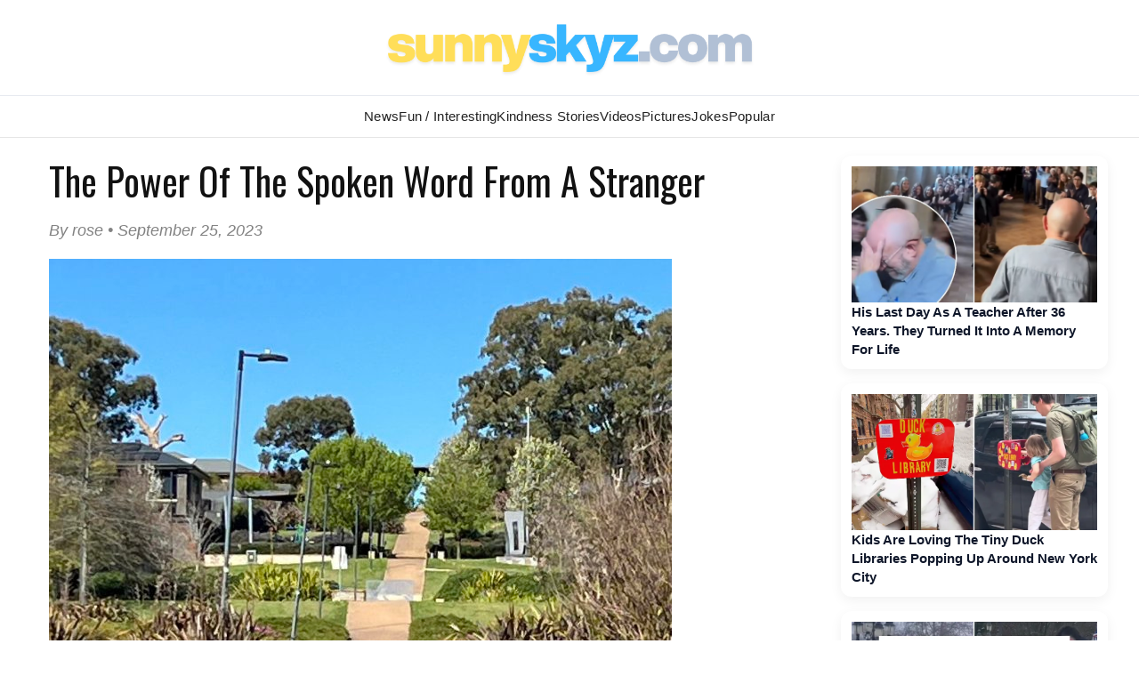

--- FILE ---
content_type: text/html; charset=UTF-8
request_url: https://www.sunnyskyz.com/feel-good-story/4141/The-Power-Of-The-Spoken-Word-From-A-Stranger
body_size: 16243
content:

<!DOCTYPE html>
<html lang="en">
<head>
<meta charset="UTF-8" />
<title>The Power Of The Spoken Word From A Stranger</title>
<meta name="description" content="
	I&rsquo;m 77 years old and planning to walk at least 100 kms during October. To this end I am..." />
<meta property="og:title" content="The Power Of The Spoken Word From A Stranger" />
<meta property="og:image" content="/uploads/2023/09/767tk-feel-good-stories.jpg" />
<meta property="og:description" content="
	I&rsquo;m 77 years old and planning to walk at least 100 kms during October. To this end I am..." />
<meta property='og:site_name' content='Sunny Skyz' />
<meta name="keywords" content="feel good stories, inspire, inspiring stories, inspirational stories,short stories, share, love, kindness, happy, joyful, christian stories, uplifting stories, random acts of kindness, golf balls teacher, footprints in the sand" />

<LINK REL="SHORTCUT ICON" HREF="https://www.sunnyskyz.com/favicon.ico">
<link rel="stylesheet" href="https://www.sunnyskyz.com/css/style.css?v=01162026" media="screen" />

<!-- Preload and load Oswald font with font-display: swap -->

<link rel="preload" href="https://fonts.googleapis.com/css2?family=Oswald:wght@400;700&display=swap" as="style" onload="this.onload=null;this.rel='stylesheet'">
<noscript>
  <link rel="stylesheet" href="https://fonts.googleapis.com/css2?family=Oswald:wght@400;700&display=swap">
</noscript>

<meta property="og:type" content="article" />
<meta property="og:url" content="https://www.sunnyskyz.com/feel-good-story/4141/The-Power-Of-The-Spoken-Word-From-A-Stranger" />
<meta name="viewport" content="max-width=device-width, initial-scale=1.0" />

<meta property="fb:admins" content="1567084816"/>
<meta property="fb:app_id" content="141428856257" /> 
<meta property="article:author" content="https://www.facebook.com/SunnySkyzOnline/"/>   
<meta name="Googlebot-news" content="index, follow" />
<meta name="robots" content="index, follow" />
<link rel="alternate" type="application/rss+xml" title="Sunny Skyz" href="https://www.sunnyskyz.com/rss_tebow.php"/>
<link rel="apple-touch-icon" href="https://www.sunnyskyz.com/apple-touch-icon.png" />
<link rel="apple-touch-icon" sizes="57x57" href="https://www.sunnyskyz.com/apple-touch-icon-57x57.png" />
<link rel="apple-touch-icon" sizes="76x76" href="https://www.sunnyskyz.com/apple-touch-icon-76x76.png" />
<link rel="apple-touch-icon" sizes="120x120" href="https://www.sunnyskyz.com/apple-touch-icon-120x120.png" />
<link rel="apple-touch-icon" sizes="152x152" href="https://www.sunnyskyz.com/apple-touch-icon-152x152.png" />
<link rel="apple-touch-icon" sizes="180x180" href="https://www.sunnyskyz.com/apple-touch-icon-180x180.png" />
<!-- enter code for one canonical URL -->
<link rel="canonical" href="https://www.sunnyskyz.com/feel-good-story/4141/The-Power-Of-The-Spoken-Word-From-A-Stranger" />
<meta name="twitter:card" content="summary_large_image" />
<meta name="twitter:site" content="@SunnySkyzOnline" />
<script async src="https://pagead2.googlesyndication.com/pagead/js/adsbygoogle.js?client=ca-pub-6536763339253873"
     crossorigin="anonymous"></script>
<script type="text/javascript" src="https://platform-api.sharethis.com/js/sharethis.js#property=648211658bdd800012e15f6f&product=inline-share-buttons&source=platform" async="async"></script>

 
</head>
<body>
																																																																																																																																					
<div id="header"><div id="header-inner">

<div id="logo"> <a href="/"> <img src="/images/ss-logo-2025.png" alt="Sunny Skyz" class="title" /></a> </div>

<!-- <a id="sharebutton" href="/post">POST A STORY</a> -->

<!-- <div id="saying"><h1><span class="live">Brighten</span>  <span class="laugh">Your</span> <span class="love">Day</span></h1></div> -->
<!-- <div class="fb-like ss-fb-like" data-href="https://www.facebook.com/SunnySkyzOnline" data-layout="button_count" data-action="like" data-show-faces="false" data-share="false"></div>


<div class="float-right mobile-only"><span class="button toggle-id-1"><i class="fa fa-bars"></i> <span class="text">Menu</span></span></div>
-->
</div></div><!--end header--> 
<div style="clear:both;"> </div>

<div canvas="container">
<div id="nav"><div id="nav-inner">
<ul class="sk">
<li class="ab"><a href="/good-news" class="top fstr ">News</a></li>
<li class="blog"><a href="/articles" class="top ">Fun / Interesting</a></li>
<li><a href="/feel-good-stories" class="top active">Kindness  Stories</a></li>

<li class="ab"><a href="/happy-videos" class="top ">Videos</a></li>
<li><a href="/happy-pictures" class="top ">Pictures</a></li>
<li class="jokes ab"><a href="/funny-clean-jokes" class="top ">Jokes</a></li>

<li style="position:relative;" class="topten"><a href="/popular" class="top ">Popular</a></li>
 
</ul>

<!-- 
<div id="searchbar">

// <script async src="https://cse.google.com/cse.js?cx=443cf064e40de4828">
</script>
<div class="gcse-search"></div>
</div> -->



</div></div> <!-- end nav --> <div style="clear:both;"> </div>

<div id="content"><div id="content-inner">

<div id="leftcol">
<div class='storytext'>
    <h2 class='storytitle'>The Power Of The Spoken Word From A Stranger</h2>
    <p class='display-date'>By rose &#8226; September 25, 2023</p>
    <div class='feelgood'>
        <a href='/uploads/2023/09/767tk-feel-good-stories.jpg' class='group1'><img src='/uploads/2023/09/767tk-feel-good-stories.jpg' class='img-blogger-large' /></a>        <p>
	I&rsquo;m 77 years old and planning to walk at least 100 kms during October. To this end I am practicing on a daily basis.</p>
<p>
	We live in Qland but are currently in Adelaide - unfamiliar walking territory for me.</p>
<p>
	Today on my trek I came to a daunting climb. Half way up a beautiful young lady with a Canadian/American accent passed me. As I puffed my way up she said: &ldquo;Good on you. Keep going you can do this.&rdquo;</p>
<p>
	Just simple words that inspired me to tackle the next stage of the climb.</p>
<p>
	I had reached nearly to the top and she was on her way back down.</p>
<p>
	As she passed again she said: &ldquo;You are amazing. This is extremely hard even for us fit people. Well done!&rdquo;</p>
<p>
	This was all the encouragement I needed. Many, many sincere thanks to this young woman. You don&rsquo;t know how inspiring your words were.</p>
<p>
	The picture shows the climb from about half way.</p>    </div>
    <p>
        <a href='/feel-good-story/4140/Here-have-a-good-afternoon' class='buttons'>PREVIOUS STORY</a> <a href='/feel-good-story/4142/I-thank-you-young-man' class='buttons'>NEXT STORY</a>        <a href='/post' class='buttons green no-mobile'>SHARE YOUR STORY</a>
    </p>
    <div class='clear'></div>
  

    <div class='sharethis-inline-share-buttons'></div>
    <div class='donate-art'>
        <strong><a href='https://www.paypal.com/cgi-bin/webscr?cmd=_s-xclick&hosted_button_id=EJSDX9J6LNM88' target='_blank'>Support independent good news that uplifts</a></strong>
    </div>
    <div class='post-bottom'></div>
</div>

<!-- blog add temo removed -->


<div style="clear:both;"> </div>

<button id="load-comments" class="comments-btn">Load Comments</button>

<div id="disqus_thread"></div>

<script>
var disqus_shortname = 'sunnyskyz';
var disqusLoaded = false;

document.getElementById('load-comments').addEventListener('click', function () {
  if (disqusLoaded) return;
  disqusLoaded = true;

  var dsq = document.createElement('script');
  dsq.src = 'https://' + disqus_shortname + '.disqus.com/embed.js';
  dsq.async = true;
  document.body.appendChild(dsq);

  this.style.display = 'none';
});
</script>

<noscript>
  Please enable JavaScript to view the comments.
</noscript>
</div><!-- end left side-->
 <div class="mobile-only" style="clear:both;"> </div> 

 
<div id="rightcol" >

<div class="right-rail-dsk">

<!-- temp removed right rail ad -->

<!--- UNDERDOGMEDIA InPage_ sunnyskyz.com  --->
<div class="udm-inpage">
  <script>
    try {
      top.udm_inpage_sid = 20257;
    } catch (e) {
      console.warn("Error initializing udm inpage. Please verify you are not using an unfriendly iframe");
    }
    </script>
    <script src="https://bid.underdog.media/inpageLoader.js"></script>
</div>

</div>



 <a class='rightnews' href='/happy-videos/14137/His-Last-Day-As-A-Teacher-After-36-Years-They-Turned-It-Into-A-Memory-For-Life'><p><img src='https://www.sunnyskyz.com/uploads/2025/12/9ng17-teacher-honored-farewell-reitres-walks-halls.jpg' alt='feel good video' class='sidenews-img home-videos' width='300' height='166' />His Last Day As A Teacher After 36 Years. They Turned It Into A Memory For Life</p></a><a class='rightnews' href='/blog/4049/Kids-Are-Loving-The-Tiny-Duck-Libraries-Popping-Up-Around-New-York-City'><p><img src='https://www.sunnyskyz.com/uploads/2026/01/sud2v-duck-library-LG.webp' class='sidenews-img' alt='feel good stories' width='300' height='166' />Kids Are Loving The Tiny Duck Libraries Popping Up Around New York City</p></a><a class='rightnews' href='/blog/4051/A-Man-Ruined-A-Beautiful-Snowman-Display-What-Happened-Next-Was-Perfect'><p><img src='https://www.sunnyskyz.com/uploads/2026/01/4gdw9-snowmen-in-hamburg-LG.webp' class='sidenews-img' alt='feel good stories' width='300' height='166' />A Man Ruined A Beautiful Snowman Display — What Happened Next Was Perfect</p></a><a class='rightnews' href='/blog/4046/Pet-Owners-Share-Hilarious-Stories-Of-Paying-The-Vet-Just-To-Find-Out-Their-Pets-Are-Weird'><p><img src='https://www.sunnyskyz.com/uploads/2026/01/k7lkt-cat-weird-funny-stories.webp' class='sidenews-img' alt='feel good stories' width='300' height='166' />Pet Owners Share Hilarious Stories Of Paying The Vet… Just To Find Out Their Pets Are Weird</p></a><a class='rightnews' href='/blog/4053/Jonathan-And-Nancy-Fell-In-Love-In-Real-Life-And-So-Did-Their-Stunt-Doubles'><p><img src='https://www.sunnyskyz.com/uploads/2026/01/qewjd-jonathan-nancy-dating-ST-LG.webp' class='sidenews-img' alt='feel good stories' width='300' height='166' />Jonathan And Nancy Fell In Love In Real Life — And So Did Their Stunt Doubles</p></a><a class='rightnews' href='/blog/4050/Cat-Owner-Begs-Internet-For-Advice-On-How-To-Get-Her-Cat-To-Stop-Playing-Piano'><p><img src='https://www.sunnyskyz.com/uploads/2026/01/2tkmg-cat-plays-piano-LG.webp' class='sidenews-img' alt='feel good stories' width='300' height='166' />Cat Owner Begs Internet For Advice On How To Get Her Cat To Stop Playing Piano</p></a> <a class='rightnews' href='/happy-videos/14153/Donkey-Gets-Tricked-Into-Taking-His-Medicine-And-It-s-Adorable'><p><img src='https://www.sunnyskyz.com/uploads/2026/01/5eyja-trick-donkey-medication-mandarin-orange-video.webp' loading='lazy' decoding='async' alt='feel good video' class='sidenews-img' width='300' height='166' />Donkey Gets Tricked Into Taking His Medicine — And It’s Adorable </p></a> <a class='rightnews' href='/happy-videos/14151/I-Picked-Up-My-Sister-From-Work-At-A-Doggy-Daycare-Then-This-Happened'><p><img src='https://www.sunnyskyz.com/uploads/2026/01/1mbk8-dogs-sad-woman-leaves-work-dog-daycare.webp' loading='lazy' decoding='async' alt='feel good video' class='sidenews-img' width='300' height='166' />I Picked Up My Sister From Work At A Doggy Daycare — Then This Happened </p></a> <a class='rightnews' href='/happy-videos/14154/Pig-s-Friends-Couldn-t-Handle-Seeing-Him-So-Scared'><p><img src='https://www.sunnyskyz.com/uploads/2026/01/k23rv-cows-concern-for-pig.webp' loading='lazy' decoding='async' alt='feel good video' class='sidenews-img' width='300' height='166' />Pig’s Friends Couldn’t Handle Seeing Him So Scared </p></a> <a class='rightnews' href='/happy-videos/14152/Watch-A-Forensic-Scent-Dog-Track-Down-A-Hidden-Pen'><p><img src='https://www.sunnyskyz.com/uploads/2026/01/53nxf-micro-scent-training-dog-video.webp' loading='lazy' decoding='async' alt='feel good video' class='sidenews-img' width='300' height='166' />Watch A Forensic Scent Dog Track Down A Hidden Pen </p></a> <a class='rightnews' href='/happy-videos/14155/Watch-This-4-Year-Old-Girl-Steal-The-Show-At-A-Comedy-Club'><p><img src='https://www.sunnyskyz.com/uploads/2026/01/p5uhd-clever-little-girl-wins-the-crowd-comedy-barn-video.webp' loading='lazy' decoding='async' alt='feel good video' class='sidenews-img' width='300' height='166' />Watch This 4-Year-Old Girl Steal The Show At A Comedy Club </p></a>
<div id="ld-3414-5420"></div><script>(function(w,d,s,i){w.ldAdInit=w.ldAdInit||[];w.ldAdInit.push({slot:13151510775149670,size:[0, 0],id:"ld-3414-5420"});if(!d.getElementById(i)){var j=d.createElement(s),p=d.getElementsByTagName(s)[0];j.async=true;j.src="//cdn2.lockerdomecdn.com/_js/ajs.js";j.id=i;p.parentNode.insertBefore(j,p);}})(window,document,"script","ld-ajs");</script>

<!--- UNDERDOGMEDIA InPage_sunnyskyz.com --- Place this code where you want the ad to go. --->
<div class="udm-inpage">
  <script>
    try {
      top.udm_inpage_sid = 20257;
    } catch (e) {
      console.warn("Error initializing udm inpage. Please verify you are not using an unfriendly iframe");
    }
    </script>
    <script src="https://bid.underdog.media/inpageLoader.js"></script>
</div></div><!-- end right side -->
<div style="clear:both;" class="no-mobile"></div><!-- clear sides -->

</div><!--end content-inner-->
</div><!--end content-->

</div><!-- end canvas -->

<div id="footer"><div id="footer-inner">

<div id="footernav">

<ul><li><a href="/">Home</a></li>
<li><a href="/advertise.php">Advertise</a></li>
<li><a href="/contact">Contact</a></li>
<li><a href="/post">Write</a></li>
<li><a href="/donate">Donate</a></li>
<li><a href="/copyright.php">Removal/Copyright</a></li></ul>

</div> <!-- end nav -->

<div id="socialfooter"><a href="https://www.facebook.com/SunnySkyzOnline" target="_blank"><img src="/images/facebook.jpg" alt="positive news" height="45" width="45" /></a><a href="https://twitter.com/SunnySkyzOnline" target="_blank"><img src="/images/twitter.jpg" alt="feel good news" height="45" width="45" /></a><a href="//instagram.com/sunnyskyzonline" target="_blank"><img src="/uploads/2025/12/3o4n8-insta-icon.png" alt="happy news rss feed" height="45" width="45" /></a><a href="//pinterest.com/sunnyskyzonline/" target="_blank"><img src="/images/pinterest.jpg" class="last" alt="good news" height="45" width="45" /></a></div>

<div class="small-footer">

</div> 

 <div class="clear"> </div>
</div></div><!--end footer-->
<!-- Go to www.addthis.com/dashboard to customize your tools --> <script type="text/javascript" src="//s7.addthis.com/js/300/addthis_widget.js#pubid=ra-59f1011d176d215e"></script> 

<!-- Global site tag (gtag.js) - Google Analytics -->
<script async src="https://www.googletagmanager.com/gtag/js?id=UA-28487414-1"></script>
<script>
  window.dataLayer = window.dataLayer || [];
  function gtag(){dataLayer.push(arguments);}
  gtag('js', new Date());

  gtag('config', 'UA-28487414-1');
</script>


 

<!-- discus -->
 <script type="text/javascript">
/* * * CONFIGURATION VARIABLES: EDIT BEFORE PASTING INTO YOUR WEBPAGE * * */
 var disqus_shortname = 'sunnyskyz'; // required: replace example with your forum shortname

 /* * * DON'T EDIT BELOW THIS LINE * * */
 (function () {

        var s = document.createElement('script'); s.async = true;

        s.type = 'text/javascript';

        s.src = '//' + disqus_shortname + '.disqus.com/count.js';

        (document.getElementsByTagName('HEAD')[0] || document.getElementsByTagName('BODY')[0]).appendChild(s);

    }());
 </script>

<!--- UNDERDOGMEDIA EDGE_sunnyskyz.com JavaScript ADCODE START---> 

<script data-cfasync="false" language="javascript" async src="//udmserve.net/udm/img.fetch?sid=14791;tid=1;dt=6;"></script>

<!--- UNDERDOGMEDIA EDGE_sunnyskyz.com JavaScript ADCODE END---> 

<!-- donate ko-fi -->

<script src='https://storage.ko-fi.com/cdn/scripts/overlay-widget.js'></script>
<script>
  kofiWidgetOverlay.draw('sunnyskyz', {
    'type': 'floating-chat',
    'floating-chat.donateButton.text': 'Support Me',
    'floating-chat.donateButton.background-color': '#00b9fe',
    'floating-chat.donateButton.text-color': '#fff'
  });
</script>

</body>
</html>


--- FILE ---
content_type: text/html; charset=utf-8
request_url: https://www.google.com/recaptcha/api2/aframe
body_size: 267
content:
<!DOCTYPE HTML><html><head><meta http-equiv="content-type" content="text/html; charset=UTF-8"></head><body><script nonce="a9JifqwudFkOk7iZQh8AwA">/** Anti-fraud and anti-abuse applications only. See google.com/recaptcha */ try{var clients={'sodar':'https://pagead2.googlesyndication.com/pagead/sodar?'};window.addEventListener("message",function(a){try{if(a.source===window.parent){var b=JSON.parse(a.data);var c=clients[b['id']];if(c){var d=document.createElement('img');d.src=c+b['params']+'&rc='+(localStorage.getItem("rc::a")?sessionStorage.getItem("rc::b"):"");window.document.body.appendChild(d);sessionStorage.setItem("rc::e",parseInt(sessionStorage.getItem("rc::e")||0)+1);localStorage.setItem("rc::h",'1768994901516');}}}catch(b){}});window.parent.postMessage("_grecaptcha_ready", "*");}catch(b){}</script></body></html>